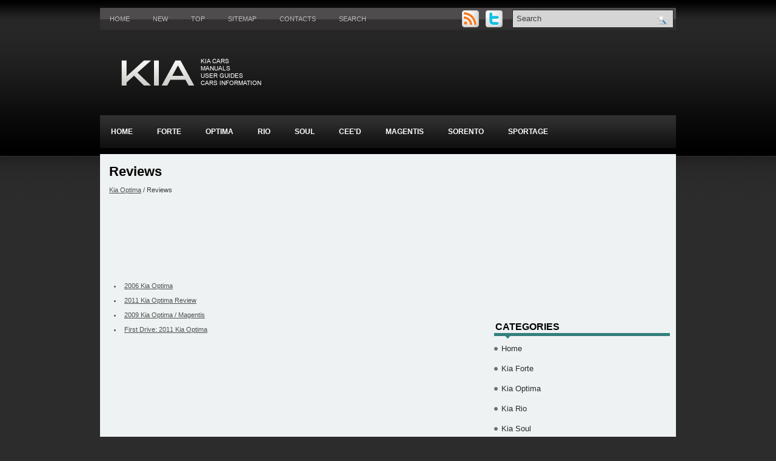

--- FILE ---
content_type: text/html
request_url: https://www.kiamanuals.org/kia-79.html
body_size: 8968
content:
<!DOCTYPE html PUBLIC "-//W3C//DTD XHTML 1.0 Transitional//EN" "http://www.w3.org/TR/xhtml1/DTD/xhtml1-transitional.dtd">
<html xmlns="http://www.w3.org/1999/xhtml" dir="ltr" lang="en-US">
<head profile="http://gmpg.org/xfn/11">
<meta http-equiv="Content-Type" content="text/html; charset=UTF-8">
<meta name="viewport" content="width=device-width, initial-scale=1.0">
<title>Reviews  - Kia Optima - Kia Manuals</title>
<link rel="stylesheet" href="css/screen.css" type="text/css" media="screen, projection">
<link rel="stylesheet" href="style.css" type="text/css" media="screen">
<link rel="stylesheet" href="menu/MenuMatic.css" type="text/css" media="screen" charset="utf-8">
<link href="media-queries.css" rel="stylesheet" type="text/css">
</head>
<body>
<script language="JavaScript" type="text/javascript">if (window != top) top.location.href = location.href; // End --></script>
	<div id="wrapper">
		<div id="container" class="container">
			<div class="span-24">
				<div class="span-14">
                    <div id="pagemenucontainer">
					                        <ul id="pagemenu">
							<li><a href="/">Home</a></li>
							<li><a href="/new.html">New</a></li>
      					<li><a href="/top.html">Top</a></li>
         				<li><a href="/sitemap.html">Sitemap</a></li>
         				<li><a href="/contacts.html">Contacts</a></li>
         				<li><a href="/search.php">Search</a></li>
    					</ul>
                                            </div>
				</div>

                <div class="span-3 feedtwitter">
					<a href="/"><img src="images/rss.png" style="margin: 0pt 4px 0pt 0pt;"></a>
					<a href="/"><img src="images/twitter.png" style="margin: 0pt 4px 0pt 0pt;"></a>				</div>

				<div id="topsearch" class="span-7 last">

<div id="search">
    <form method="get" id="searchform" action="/search.php"  id="cse-search-box">
		<input type="hidden" name="cx" value="partner-pub-4191894785090842:3eqdu198yd2" />
		<input type="hidden" name="cof" value="FORID:11" />
		<input type="hidden" name="ie" value="windows-1252" />
		<input value="Search" name="q" id="s" onblur="if (this.value == '')  {this.value = 'Search';}" onfocus="if (this.value == 'Search') {this.value = '';}" type="text">
		<input src="images/search.gif" style="border: 0pt none; vertical-align: top;" type="image">
    </form>
</div>
				</div>
			</div>
				<div id="header" class="span-24">
					<div class="span-12">
													<a href="/"><img src="images/logo.png" alt="Kia Manuals" title="Kia Manuals" class="logoimg"></a>

					</div>

				</div>

			<div class="span-24">
				<div id="navcontainer">
					                            <ul id="nav">
						<li><a href="/">Home</a></li>
						<li><a href="/kia-1.html">Forte</a></li>
						<li><a href="/kia-2.html">Optima</a></li>
						<li><a href="/kia-3.html">Rio</a></li>
						<li><a href="/kia-4.html">Soul</a></li>
                  <li><a href="/kia-5.html">Cee'd</a></li>
                  <li><a href="/kia-6.html">Magentis</a></li>
                  <li><a href="/kia-7.html">Sorento</a></li>
                  <li><a href="/kia-8.html">Sportage</a></li>
        					</ul>
                            				</div>
			</div>		<div class="span-24" id="contentwrap">
			<div class="span-16">
				<div id="content">
						<div class="post">
      <h2 class="title">Reviews</h2>
							<div class="postdate"><div style="font-size:11px; text-decoration:none; margin-top:5px;"><a href="kia-2.html">Kia Optima</a> /  Reviews</div></div>

							<div class="entry">
							<script async src="https://pagead2.googlesyndication.com/pagead/js/adsbygoogle.js"></script>
<!-- kiamanuals.org top 120 adaptive -->
<ins class="adsbygoogle"
     style="display:block; height: 120px;"
     data-ad-client="ca-pub-4191894785090842"
     data-ad-slot="4278983413"></ins>
<script>
     (adsbygoogle = window.adsbygoogle || []).push({});
</script>
								<p><ul><li class="postmeta"><a href="kia-101.html">2006 Kia Optima</a></li><li class="postmeta"><a href="kia-108.html">2011 Kia Optima Review</a></li><li class="postmeta"><a href="kia-115.html">2009 Kia Optima / Magentis</a></li><li class="postmeta"><a href="kia-120.html">First Drive: 2011 Kia Optima</a></li></ul></table></ul><div style="clear:both"></div><script async src="https://pagead2.googlesyndication.com/pagead/js/adsbygoogle.js"></script>
<!-- kiamanuals.org bot adaptive -->
<ins class="adsbygoogle"
     style="display:block"
     data-ad-client="ca-pub-4191894785090842"
     data-ad-slot="2400009402"
     data-ad-format="auto"
     data-full-width-responsive="true"></ins>
<script>
     (adsbygoogle = window.adsbygoogle || []).push({});
</script>
<div style="margin-top:0px;">
   <h5 style="margin:5px 0">See also:</h5><p><a href="kia-592.html"><span>Automatic transaxle</span></a><br>
   
Automatic transaxle operation
The automatic transaxle has 6 forward
speeds and one reverse speed. The individual
speeds are selected automatically,
depending on the position of the shift
lever. ...
   </p><p><a href="kia-544.html"><span>Introduction</span></a><br>
   How to use this manual
Fuel requirements
Vehicle handling instructions
Vehicle break-in process
Indicator symbols on the instrument cluster ...
   </p><p><a href="kia-574.html"><span>Rearview camera</span></a><br>
   

The rearview camera will activate when
the back-up light is ON with the ignition
switch ON and the shift lever in the R
(Reverse) position.
This system is a supplemental system
that shows beh ...
   </p></div>
<script>
// <!--
document.write('<iframe src="counter.php?id=79" width=0 height=0 marginwidth=0 marginheight=0 scrolling=no frameborder=0></iframe>');
// -->

</script>
</p>
							</div>
						</div>

</div>
			</div>

		<div class="span-8 last">

	<div class="sidebar">

         			<div class="addthis_toolbox">
                  <script async src="https://pagead2.googlesyndication.com/pagead/js/adsbygoogle.js"></script>
<!-- kiamanuals.org side 300x250 -->
<ins class="adsbygoogle"
     style="display:inline-block;width:300px;height:250px"
     data-ad-client="ca-pub-4191894785090842"
     data-ad-slot="5353475809"></ins>
<script>
     (adsbygoogle = window.adsbygoogle || []).push({});
</script>
    			<div class="atclear"></div></div>

		<ul>

				<li class="categories"><h2>Categories</h2>
				<ul>
						<li><a href="/">Home</a></li>
						<li><a href="/kia-1.html">Kia Forte</a></li>
						<li><a href="/kia-2.html">Kia Optima</a></li>
						<li><a href="/kia-3.html">Kia Rio</a></li>
						<li><a href="/kia-4.html">Kia Soul</a></li>
                  <li><a href="/kia-5.html">Kia Cee'd</a></li>
                  <li><a href="/kia-6.html">Kia Magentis</a></li>
                  <li><a href="/kia-7.html">Kia Sorento</a></li>
                  <li><a href="/kia-8.html">Kia Sportage</a></li>
                  <li><a href="https://www.vw-id3.com/volkswagen_id_3_e11_e12_2020_2024_owner_s_manual-1.html">ID.3 Owners Manual</a></li>
                  <li><a href="https://www.m-sedan.com/buick_lacrosse-2.html">Buick LaCrosse</a></li>
                  <li><a href="https://www.benclave.com/buick_enclave_2008_2017_service_manual-3972.html">Buick Enclave 2008-2017 Service Manual</a></li>
                  <li><a href="https://www.hopilot.org/">Honda Pilot</a></li>
<li><a href="https://www.vwid4.autos/">Volkswagen ID4</a></li>
<li><a href="https://www.mytoyo.com/">Toyota Prius</a></li>
</ul>
</li>

					</ul>


				<div class="sidebaradbox">
			<!--LiveInternet counter--><script type="text/javascript"><!--
document.write("<a href='https://www.liveinternet.ru/click' "+
"target=_blank><img class='counter' src='https://counter.yadro.ru/hit?t11.1;r"+
escape(document.referrer)+((typeof(screen)=="undefined")?"":
";s"+screen.width+"*"+screen.height+"*"+(screen.colorDepth?
screen.colorDepth:screen.pixelDepth))+";u"+escape(document.URL)+
";h"+escape(document.title.substring(0,80))+";"+Math.random()+
"' alt='' title='LiveInternet: �������� ����� ���������� �� 24"+
" ����, ����������� �� 24 ���� � �� �������' "+
"border=0 width=88 height=31><\/a>")//--></script><!--/LiveInternet-->
<br>
<!--LiveInternet counter--><script type="text/javascript"><!--
document.write("<a href='https://www.liveinternet.ru/click;English_Auto_Manuals' "+
"target=_blank><img src='//counter.yadro.ru/hit;English_Auto_Manuals?t24.1;r"+
escape(document.referrer)+((typeof(screen)=="undefined")?"":
";s"+screen.width+"*"+screen.height+"*"+(screen.colorDepth?
screen.colorDepth:screen.pixelDepth))+";u"+escape(document.URL)+
";h"+escape(document.title.substring(0,80))+";"+Math.random()+
"' alt='' title='LiveInternet: �������� ����� ���������� ��"+
" ��������' "+
"border='0' width='88' height='15'><\/a>")
//--></script><!--/LiveInternet-->
			</div>
			</div>
</div>
	</div>
    <div class="span-24">
	<div id="footer">Copyright © 2010-2026 www.kiamanuals.org</div>
        <div id="credits"></div>
</div>
</div>
</div>

</body>
</html>

--- FILE ---
content_type: text/html; charset=utf-8
request_url: https://www.google.com/recaptcha/api2/aframe
body_size: 265
content:
<!DOCTYPE HTML><html><head><meta http-equiv="content-type" content="text/html; charset=UTF-8"></head><body><script nonce="9wLrt0B1un1e4S5rCQCivw">/** Anti-fraud and anti-abuse applications only. See google.com/recaptcha */ try{var clients={'sodar':'https://pagead2.googlesyndication.com/pagead/sodar?'};window.addEventListener("message",function(a){try{if(a.source===window.parent){var b=JSON.parse(a.data);var c=clients[b['id']];if(c){var d=document.createElement('img');d.src=c+b['params']+'&rc='+(localStorage.getItem("rc::a")?sessionStorage.getItem("rc::b"):"");window.document.body.appendChild(d);sessionStorage.setItem("rc::e",parseInt(sessionStorage.getItem("rc::e")||0)+1);localStorage.setItem("rc::h",'1768852450933');}}}catch(b){}});window.parent.postMessage("_grecaptcha_ready", "*");}catch(b){}</script></body></html>

--- FILE ---
content_type: text/css
request_url: https://www.kiamanuals.org/style.css
body_size: 9584
content:
/*
	Theme Name: Shaped
	Theme URL: http://newwpthemes.com/wordpress-theme/shaped/
	Description: Shaped is a free WordPress theme with featured content option and supports the post thumbnails. Suitable for any niche. Theme Options at admin panel.
	Author: NewWpThemes.com
	Author URI: http://newwpthemes.com/
	Version: 2.0
*/

/* LAYOUT */

body {
   background: #2C2C2C url(images/background.png) left top repeat-x;
	}

#wrapper {
   	}

#container {
    background: url(images/container-bg.png) left 13px repeat-x;
	}

#contentwrap {
    background: #EEF2F2;
    border-bottom: 4px solid #337F7F;
	}

a {
	color: #515050;
    text-decoration: underline;
	}

a:hover {
	color: #337F7F;
    text-decoration: none;
	}
/* HEADER */

#header {
	height: 130px;
    padding: 4px 0;
	}

#header h1 {
	margin-bottom: 0px !important;
	padding: 20px 0 0 0;
	font-weight: normal;
	font-family: Arial, Helvetica, Sans-serif;
	font-weight: bold;
    text-transform: uppercase;
	font-size: 48px;
	}

#header h1 a, #header h1 a:visited {
	color: #D2D2CE;
	text-decoration: none;
	}


#header h2 {
	color: #D2D2CE;
	font-size: 14px;
	line-height: 14px;
	font-family: Arial, Helvetica, Sans-serif;
	}

.logoimg {
    margin: 30px 0 0 15px;
}

.feedtwitter {
	margin-top:15px;
	text-align: right;
}


/* NAVIGATION MENUS */

#pagemenucontainer {
	height: 36px;
    padding:0;
    margin-top: 13px;
	}

#pagemenu {
	height: 36px;
    float: left;
	}

#pagemenu, #pagemenu ul {
	padding: 0;
	margin: 0;
	list-style: none;
	line-height: 1;
	}
#pagemenu {
	margin-bottom: 1px;
	}

#pagemenu ul {
	float: left;
	list-style: none;
	margin: 0px 0px 0px 0px;
	padding: 0px;
	}

#pagemenu li {
	float: left;
	list-style: none;
	margin: 0px;
	padding: 0px;
	}

#pagemenu ul li {
	list-style: none;
	margin: 0px;
	padding: 0px;
	}

#pagemenu li a, #pagemenu li a:link {
	color: #BABABA;
	display: block;
    margin: 0 6px 0 0;
	padding: 13px 16px 12px 16px;
	text-decoration: none;
	font-weight: normal;
	text-transform: uppercase;
	font-size: 11px;
	font-family: Arial, Helvetica, sans-serif;
	}

#pagemenu li a:hover, #pagemenu li a:active{
	color: #FFFFFF;
	display: block;
    text-decoration: none;
    background: #646464;
	}

#pagemenu  li.current_page_item a {
	color: #FFFFFF;
    text-decoration: none;
    background: #646464;
   	}

#pagemenu li:hover, #pagemenu li.sfhover {
	position: static;
	}


#navcontainer {
	height: 54px;
	display: block;
	overflow: hidden;
    background: url(images/nav-bg.png) left top repeat-x;
    margin-bottom: 10px;
    padding-left: 0;
   	}

#navcontainer .current-cat a {
	color:#fff;
    background: url(images/nav-hover.png) left top repeat-x;
	}

/* CONTENT */

#content {
	padding: 15px 5px 15px 15px;
    color: #515050;
	}


pre { overflow: auto;
	width: 470px;
	}

.post {
	padding-bottom: 5px;
	margin-bottom: 20px;
    border-bottom: 1px solid #CED6D6;
	}

.post p {
	margin-bottom: 10px;
	}

.title {
	margin: 0 0 8px 0;
	padding: 0px;
	line-height: 28px;
	font-size: 22px;
	font-family: Arial, Helvetica, Sans-serif;
    font-weight: bold;
	color: #000000;
	}


.title a {
	text-decoration: none;
	color: #000000;
	}

.title a:hover {
	text-decoration: none;
	color: #337F7F;
	}

.pagetitle {
	margin-bottom: 20px;
	line-height: 22px;
	font-family: Arial, Verdana;
	text-decoration: underline;
}

.postdate {
	font-size: 12px;
	font-family: Arial, Helvetica, Sans-serif;
    color: #3E3C3C;
	}


.postmeta {
	font-size: 11px;
	padding: 2px 4px;
	font-family: Arial, Verdana;
	}

.postdate img, .postmeta img {
	border: none;
	vertical-align: middle;
	margin:2px;
	}

.entry {
	text-align: justify;
	line-height: 20px;
	padding-top: 8px;
	font-family: Arial, Verdana;
	font-size: 14px;
	}
.navigation {
	padding: 10px 0;
	}

blockquote {
	overflow: hidden;
	padding-left: 9px;
	font-style: italic;
	color: #666;
	border-left: 3px solid #CADAE7;
	}

.post img {
	max-width: 680px;
	}

img.wp-smiley {
	max-height: 12px;
	margin: 0;
	padding: 0;
	border: none;
	}

.aligncenter,
div.aligncenter {
   display: block;
   margin-left: auto;
   margin-right: auto;
	}

.alignleft {
   float: left;
	}

.alignright {
   float: right;
	}

.wp-caption {
   border: 1px solid #ddd;
   text-align: center;
   background-color: #f3f3f3;
   padding-top: 4px;
   margin: 10px;
   /* optional rounded corners for browsers that support it */
   -moz-border-radius: 3px;
   -khtml-border-radius: 3px;
   -webkit-border-radius: 3px;
   border-radius: 3px;
	}

.wp-caption img {
   margin: 0;
   padding: 0;
   border: 0 none;
	}

.wp-caption p.wp-caption-text {
   font-size: 11px;
   line-height: 17px;
   padding: 0 4px 5px;
   margin: 0;
	}


/* wp-pagenavi */
.wp-pagenavi a, .wp-pagenavi a:link, .wp-pagenavi a:active {
    font-size: 15px !important;
    padding:  4px 8px !important;
    color: #333333 !important;
    background:none !important;
    border: 0 !important;
}

.wp-pagenavi span.pages {
    font-size: 15px !important;
    padding:  4px 8px !important;
    color: #333333 !important;
    background: none !important;
    border: 0 !important;
}

.wp-pagenavi span.extend {
    font-size: 15px !important;
    padding:  4px 8px !important;
    background:transparent !important;
    color: #333333 !important;
    background: none !important;
    border: 0 !important;
}

.wp-pagenavi span.current {
    font-size: 15px !important;
    padding:  4px 8px !important;
    font-weight: bold;
    color: #fff !important;
    background: #337F7F !important;
    border: 0 !important;
}

.wp-pagenavi a:hover {
    border: 0 !important;
    color: #fff !important;
    background: #7B7B7B !important;
    border: 0 !important;

}


/* SIDEBAR(S) */

.sidebaradbox {
	margin-top: 10px;
	text-align:center;
	}

.ad125 {
	margin: 6px;
	}


.sidebar {
	margin: 0 10px 10px 10px;
    font-size: 13px;
    color: #2C2C2C;
	}

.sidebar a {
	text-decoration: none;
	color: #2C2C2C;
	}

.sidebar a:hover {
	text-decoration: underline;
	color:#337F7E;
	}


#search {
    border: 1px solid #222222;
    height: 28px;
    padding: 0px;
    background: #D5D5D5;
    text-align: right;
    margin-top: 15px;
}

#search input {
	border: 0;
    background: none;
    color: #3F3F3F;
}


#s {
	width: 240px;
	padding: 4px;
    margin:2px 0 0 0;
    background: none;
}

#topsearch #search {
    margin: 16px 4px 0 0;
    padding-right: 4px;
    }

#topsearch #s {
    width: 222px;
    }



/* Social icons */
.addthis_toolbox {
    padding: 15px 0 0px 0;
	text-align: center;
	}
.addthis_toolbox .custom_images a
{
    width: 32px;
    height: 32px;
    margin: 0 3px 0 3px;
    padding: 0;
}

.addthis_toolbox .custom_images a:hover img
{
    opacity: 1;
}

.addthis_toolbox .custom_images a img
{
    opacity: 0.85;
}



.sidebarvideo {

	}

.sidebar h2 {
	margin: 0;
	padding: 12px 0 12px 2px;
    text-align: left;
	font-size: 16px;
    line-height: 16px;
    color: #020202;
	font-family: Arial, Helvetica, Sans-serif;
	font-weight: bold;
	text-transform: uppercase;
    background: url(images/sidebar_tab.png) left bottom no-repeat;
    }

.sidebar ul {
	list-style-type: none;
	margin: 0px 0px 10px 0px;
	padding: 0px;
	}

.sidebar ul li {
	list-style-type: none;
	margin: 0px 0px 5px 0px;
	padding: 0px;

   	}

.sidebar ul ul {
	list-style-type: none;
	margin: 0px;
	padding: 0px;
  	}


.sidebar ul li li, .sidebar ul li ul li {
	padding: 6px 0px 6px 12px;
	margin: 0 0 2px 0;
    background: url(images/bullet.png) left 13px no-repeat;
    }


#wp-calendar th {
	font-style: normal;
	text-transform: capitalize;
	color: #2C2C2C;
	background: none;
	}
#wp-calendar caption {
	padding: 2px 4px;
	text-transform: uppercase;	margin: 2px 0 2px 0;
	background: none;
    color: #2C2C2C;
	}

#wp-calendar td {
	color: #2C2C2C;
	font: normal 12px 'Lucida Grande', 'Lucida Sans Unicode', Verdana, sans-serif;
	letter-spacing: normal;
	padding: 2px 0;
	text-align: center;
	}

#wp-calendar td:hover, #wp-calendar #today {
	color: #fff;
    background: #337F7F;
	}
#wp-calendar td:hover a {
    color: #fff;
}
#wp-calendar {
	empty-cells: show;
	font-size: 14px;
	margin: 0;
	font-weight: bold;
	width: 100%;
	}

/* FOOTER */

#footer {
    background: #222222;
	padding: 20px;
	text-align: center;
	color: #EEF2F2;
	font-size: 13px;
    border-top: 1px solid #EEF2F2;
	}

#footer a {
	color: #EEF2F2;
	}

#footer a:hover {
	text-decoration: none;
    color: #EEF2F2;
	}

#credits {
	color: #8B8B8B;
	font-size: 11px;
	text-align: center;
	padding: 10px;
	}

#credits a {
	color: #8B8B8B;
    text-decoration: none;
	}

/* COMMENTS */

#comments h3 {
	margin-bottom: 10px;
}

#commentform input {
	width: 170px;
	padding: 2px;
	margin: 5px 5px 1px 0;
	}

#commentform {
	margin: 5px 10px 0 0;
	}

#commentform textarea {
	width: 100%;
	padding: 2px;
	}

#respond:after {
		content: ".";
	    display: block;
	    height: 0;
	    clear: both;
	    visibility: hidden;
	}

#commentform #submit {
	margin: 0 0 5px auto;
	float: right;
	}

.alt {
	margin: 0;
	padding: 10px;
	}

.commentlist {
	padding: 0;
	text-align: justify;
	}

.commentlist li {
	margin: 15px 0 10px;
	padding: 5px 5px 10px 10px;
	list-style: none;

	}

.commentlist li ul li {
	margin-right: -5px;
	margin-left: 10px;
}

.commentlist p {
	margin: 10px 5px 10px 0;
}
.children { padding: 0; }

#commentform p {
	margin: 5px 0;
	}

.nocomments {
	text-align: center;
	margin: 0;
	padding: 0;
	}

.commentmetadata {
	margin: 0;
	display: block;
	}

.post_thumbnail {
    padding: 6px;
    border: 1px solid #CED6D6;
    margin: 0 10px 10px 0;
    background-color: #fff;
}
#content img {	max-width: 100%;
}

--- FILE ---
content_type: text/css
request_url: https://www.kiamanuals.org/media-queries.css
body_size: 576
content:
@media screen and (max-width: 768px) {
.container {
    width: 95%;
    width: calc(100% - 20px);
}
.span-14, .span-7, .span-12, .span-16, .span-8 {
    width: 100%;
}
.span-24, div.span-24 {
    width: 100%;
}
#navcontainer, .feedtwitter {	display: none;
}
#pagemenucontainer {	overflow: hidden;
}
#topsearch #s {
    width: calc(100% - 40px);
}
#pagemenu li a, #pagemenu li a:link {
    padding: 13px 6px 12px 6px;
}
.logoimg {
    margin: 0px 0 0 0px;
}
#header {
    height: auto;
}
.title {
    line-height: 22px;
    font-size: 18px;
}
#content {
    padding: 9px;
}
}